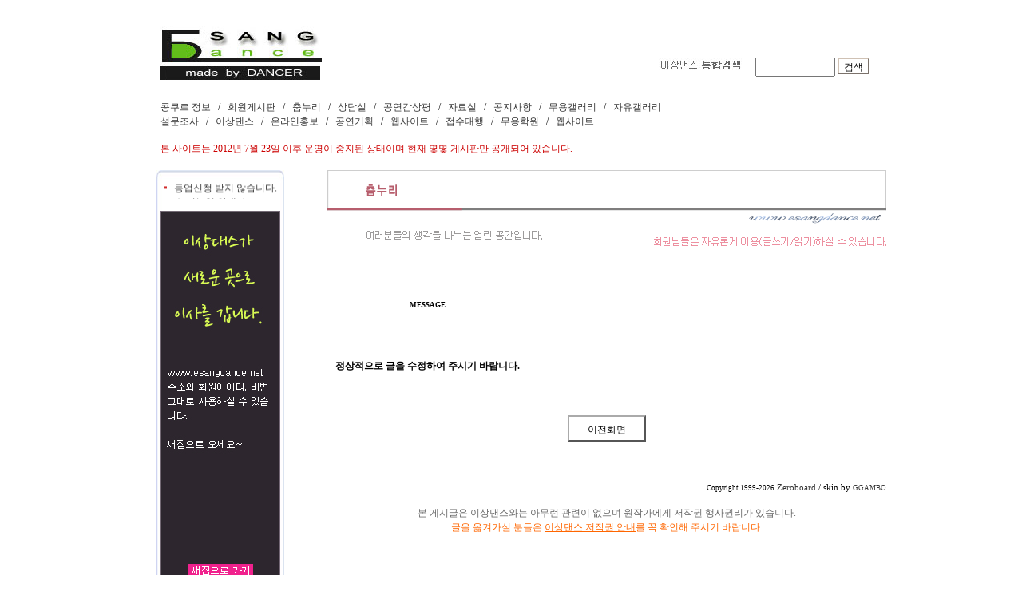

--- FILE ---
content_type: text/html
request_url: http://esangdance.byus.net/zboard/ggambo_comment_modify.php?id=notice&page=1&sn1=&divpage=1&category=11&sn=off&ss=on&sc=on&select_arrange=hit&desc=desc&no=204&c_no=159
body_size: 21310
content:
<!--
ZeroBoard에 대한 라이센스 명시입니다.

아래 라이센스에 동의하시는 분만 제로보드를 사용할수 있습니다.
    
프로그램명 : Zeroboard
배포버젼 : 4.1 pl 2 (2002. 6. 19)
개발자 : zero 
Homepage : http://zeroboard.com

1. 제로보드의 배포권은 ZEROBOARD.COM에서 허용한 곳에만 있습니다.
   (허락 맡지 않은 재배포는 허용하지 않습니다.)

2. 제로보드는 저작권을 아래 3번항목에 의해 표기하는 한도내에서
   개인홈페이지 및 학교나 교회등의 비영리단체, 기업이나 기타 영리단체에서 사용할수 있습니다.
   (반국가 단체나 불법 싸이트에서의 사용은 금지합니다)

3. 제로보드 사용시 저작권 명시부분을 훼손하면 안됩니다.
   프로그램 소스, html소스상의 라이센스 및 웹상 출력물 하단에 있는 카피라이트와 링크를 수정하지 마십시요.
   (저작권 표시는 게시판 배포시 작성된 형식만을 허용합니다. 임의 수정은 금지합니다)

4. 단, 정식 등록버젼은 저작권 표시를 삭제할수 있습니다.
   정식 등록버젼에 대한 문의는 http://zeroboard.com 에서 문의 방법을 찾아주시기 바랍니다.

5. 링크서비스등의 기본 용도에 맞지 않는 사용은 금지합니다.

6. 제로보드의 사용으로 인한 데이타 손실 및 기타 손해등 어떠한 사고나 문제에 대해서 ZEROBOARD.COM은 절대 책임을 지지 않습니다.

7. 제로보드에 대해 ZEROBOARD.COM은 유지/ 보수의 의무가 없습니다.

8. 제로보드 소스는 개인적으로 사용시 수정하여 사용할수 있지만 수정된 프로그램의 재배포는 금지합니다.
   (저작권 관련 부분은 수정금지입니다)

9. 제로보드에 쓰인 스킨의 저작권은 스킨 제작자에게 있으며 제작자의 동의하에 수정배포가 가능합니다.

10. 기타 의문사항은 http://zeroboard.com 을 이용해 주시기 바랍니다.
    (질문등에 대한 내용은 메일로 받지 않습니다)

-->
<html> 
<head>
	<title>▒ 춤누리</title>
	<meta http-equiv=Content-Type content=text/html; charset=EUC-KR>
	<link rel=StyleSheet HREF=skin/ggambo7002_board/style.css type=text/css title=style>
	<script language='JavaScript'>
	var select_obj;
	function ZB_layerAction(name,status) { 
		var obj=document.all[name];
		var _tmpx,_tmpy, marginx, marginy;
		_tmpx = event.clientX + parseInt(obj.offsetWidth);
		_tmpy = event.clientY + parseInt(obj.offsetHeight);
		_marginx = document.body.clientWidth - _tmpx;
		_marginy = document.body.clientHeight - _tmpy ;
		if(_marginx < 0)
			_tmpx = event.clientX + document.body.scrollLeft + _marginx ;
		else
			_tmpx = event.clientX + document.body.scrollLeft ;
		if(_marginy < 0)
			_tmpy = event.clientY + document.body.scrollTop + _marginy +20;
		else
			_tmpy = event.clientY + document.body.scrollTop ;
		obj.style.posLeft=_tmpx-13;
		obj.style.posTop=_tmpy-12;
		if(status=='visible') {
			if(select_obj) {
				select_obj.style.visibility='hidden';
				select_obj=null;
			}
			select_obj=obj;
		}else{
			select_obj=null;
		}
		obj.style.visibility=status; 
	}


	function print_ZBlayer(name, homepage, mail, member_no, boardID, writer, traceID, traceType, isAdmin, isMember) {
		var printHeight = 0;
		var printMain="";
	
		if(homepage) {
			printMain = "<tr onMouseOver=this.style.backgroundColor='#bbbbbb' onMouseOut=this.style.backgroundColor='' onMousedown=window.open('"+homepage+"');><td style=font-family:굴림;font-size:9pt height=18 nowrap>&nbsp;<img src=images/n_homepage.gif border=0 align=absmiddle>&nbsp;&nbsp;홈페이지&nbsp;&nbsp;</td></tr>";
			printHeight = printHeight + 16;
		}
		if(mail) {
			
		}
		if(member_no) {
			if(isMember) {
				printMain = printMain +	"<tr onMouseOver=this.style.backgroundColor='#bbbbbb' onMouseOut=this.style.backgroundColor='' onMousedown=window.open('view_info.php?member_no="+member_no+"','view_info','width=400,height=510,toolbar=no,scrollbars=yes');><td style=font-family:굴림;font-size:9pt height=18 nowrap>&nbsp;<img src=images/n_memo.gif border=0 align=absmiddle>&nbsp;&nbsp;쪽지 보내기&nbsp;&nbsp;</td></tr>";
				printHeight = printHeight + 16;
			}

		}
		if(writer) {
			printMain = printMain +	"<tr onMouseOver=this.style.backgroundColor='#bbbbbb' onMouseOut=this.style.backgroundColor='' onMousedown=location.href='zboard.php?id="+boardID+"&sn1=on&sn=on&ss=off&sc=off&keyword="+writer+"';><td style=font-family:굴림;font-size:9pt height=18 nowrap>&nbsp;<img src=images/n_search.gif border=0 align=absmiddle>&nbsp;&nbsp;이름으로 검색&nbsp;&nbsp;</td></tr>";
			printHeight = printHeight + 16;
		}
		if(isAdmin) {
			if(member_no) {
				printMain = printMain +	"<tr onMouseOver=this.style.backgroundColor='#bbbbbb' onMouseOut=this.style.backgroundColor='' onMousedown=window.open('open_window.php?mode=i&str="+member_no+"','ZBremote','width=1,height=1,left=1,top=1');><td style=font-family:굴림;font-size:9pt height=18 nowrap>&nbsp;<img src=images/n_modify.gif border=0 align=absmiddle>&nbsp;&nbsp;<font color=darkred>회원정보 변경&nbsp;&nbsp;</td></tr>";
				printHeight = printHeight + 16;
			}
			printMain = printMain +	"<tr onMouseOver=this.style.backgroundColor='#bbbbbb' onMouseOut=this.style.backgroundColor='' onMousedown=window.open('open_window.php?mode="+traceType+"&str="+traceID+"','ZBremote','width=1,height=1,left=1,top=1');><td style=font-family:굴림;font-size:9pt height=18 nowrap>&nbsp;<img src=images/n_relationlist.gif border=0 align=absmiddle>&nbsp;&nbsp;<font color=darkred>관련글 추적</font>&nbsp;&nbsp;</td></tr>";
			printHeight = printHeight + 16;
		
		}
		var printHeader = "<div id='"+name+"' style='position:absolute; left:10px; top:25px; width:127; height: "+printHeight+"; z-index:1; visibility: hidden' onMousedown=ZB_layerAction('"+name+"','hidden')><table border=0><tr><td colspan=3 onMouseover=ZB_layerAction('"+name+"','hidden') height=3></td></tr><tr><td width=5 onMouseover=ZB_layerAction('"+name+"','hidden') rowspan=2>&nbsp;</td><td height=5></td></tr><tr><td><table style=cursor:hand border='0' cellspacing='1' cellpadding='0' bgcolor='black' width=100% height=100%><tr><td valign=top bgcolor=white><table border=0 cellspacing=0 cellpadding=3 width=100% height=100%>";
		var printFooter = "</table></td></tr></table></td><td width=5 rowspan=2 onMouseover=ZB_layerAction('"+name+"','hidden')>&nbsp;</td></tr><tr><td colspan=3 height=10 onMouseover=ZB_layerAction('"+name+"','hidden')></td></tr></table></div>";
	
		document.writeln(printHeader+printMain+printFooter);
	}
</script>
	</head>
<body topmargin='0'  leftmargin='0' marginwidth='0' marginheight='0'  bgcolor=white >
			<html>
<head>
<title>무용정보의 중심 :: 아름다운 춤세상에 오신걸 환영합니다. ::</title>

<style type="text/css">
<!--
body {
scrollbar-face-color:#FFFFFF;
scrollbar-highlight-color: navy;
scrollbar-3dlight-color: #FFFFFF;
scrollbar-shadow-color: navy;
scrollbar-darkshadow-color: #FFFFFF;
scrollbar-track-color: #FFFFFF;
scrollbar-arrow-color: navy}
-->
</style>
<style type="text/css">
<!--
BODY,TD,SELECT,input,DIV,form,TEXTAREA,center,TD {font-family:굴림;color:#000000;font-size:9pt;line-height:150%} 
A:link {text-decoration:none; color:#333333}
A:visited {text-decoration:none; color:#333333}
A:active {text-decoration:none; color:#333333}
A:hover {text-decoration:underline; color:#8381E9}
a { selector-dummy : expression(this.hideFocus=true);}
-->
</style>

</head>
<body leftmargin="0" topmargin="0" marginwidth="0" marginheight="0"><table width="971" border="0" cellpadding="0" cellspacing="0" align="center"> 
  <tr> 
    <td valign="top" height="97" colspan="19">       
    <TABLE WIDTH=911 BORDER=0 CELLPADDING=0 CELLSPACING=0  align="center">
      <TR> 
        <TD width="17" height="20" valign="top"><a name="a"></a></TD>
        <TD width="911" rowspan="2" valign="top"> 
          <table width="100%" border="0" cellpadding="0" cellspacing="0">
            <tr> 
                <TD width="911" valign="top" align="center"> 
                  <table width="100%" border="0" cellpadding="0" cellspacing="0">
              <tr> 
                <TD width="202" valign="top" ROWSPAN=3><a href="http://esangdance.byus.net/"> <img src="../ver_10/index/images/index_02.jpg" width="202" height="100" border="0"></TD>
                <TD width="414" height="72"></TD>
                <TD width="113"></TD>
                <TD width="104"></TD>
              </tr>
              <tr align="right"> 
                <TD height="20"></TD>
                <TD valign="top"><img src="../ver_9/main/images/index-up_06.jpg" width="113" height="20"></TD>
                <TD valign="top"> 
                  <table width="150" cellspacing="0" cellpadding="0" border="0">
<form name="siche_search" action="ssearch.php" method="get" target="_self">
<input type="hidden" name="sno" value="1">
<input type="hidden" name="siche" value="search">
<input type="hidden" name="page" value="1">
<input type="hidden" name="oga" value="or">
<input type="hidden" name="sn" value="1">
<input type="hidden" name="ss" value="1">
<input type="hidden" name="sm" value="1">
<tr>
	<td>
	<input type="text" name="search" style="width:100">
	<input type="submit" style="font-size:9pt;border:solid 1;border-color:CFC1B4;background-color:white;width:40;height:21" value="검색">
	</td>
</tr>
</form>
</table>                </TD>
              </tr>
              <tr> 
                <TD height="8"></TD>
                <TD></TD>
                <TD></TD>
              </tr>
              <tr> 
                <td height="21"></td>
                <td></td>
                <td></td>
                <td></td>
              </tr>
</table>
          
<table width="100%" border="0" cellpadding="0" cellspacing="0" align="right"> 
   <tr> 
      <TD width="100%"> 
            <a href="http://esangdance.byus.net/zboard/zboard.php?id=data">콩쿠르 정보</a> 
            &nbsp;&nbsp;/&nbsp;&nbsp;
            <a href="http://esangdance.byus.net/zboard/zboard.php?id=bbs_3">회원게시판</a> 
            &nbsp;&nbsp;/&nbsp;&nbsp;
            <a href="http://esangdance.byus.net/zboard/zboard.php?id=notice">춤누리</a> 
            &nbsp;&nbsp;/&nbsp;&nbsp;
            <a href="http://esangdance.byus.net/zboard/zboard.php?id=meeting">상담실</a>
            &nbsp;&nbsp;/&nbsp;&nbsp; 
            <a href="http://esangdance.byus.net/zboard/zboard.php?id=review">공연감상평</a> 
            &nbsp;&nbsp;/&nbsp;&nbsp;
            <a href="http://esangdance.byus.net/zboard/zboard.php?id=study">자료실</a> 
            &nbsp;&nbsp;/&nbsp;&nbsp;
            <a href="http://esangdance.byus.net/zboard/zboard.php?id=noti">공지사항</a> 
            &nbsp;&nbsp;/&nbsp;&nbsp;
            <a href="http://esangdance.byus.net/zboard/zboard.php?id=stage">무용갤러리</a> 
            &nbsp;&nbsp;/&nbsp;&nbsp;
			      <a href="http://esangdance.byus.net/zboard/zboard.php?id=mem_gal">자유갤러리</a>
			      <br>
			      <a href="http://esangdance.byus.net/zboard/zboard.php?id=vote">설문조사</a> 
		      	&nbsp;&nbsp;/&nbsp;&nbsp; 
            <a href="http://esangdance.byus.net/center_10.html">이상댄스</a> 
            &nbsp;&nbsp;/&nbsp;&nbsp;
            <a href="http://esangdance.byus.net/center_10_02.php">온라인홍보</a>
            &nbsp;&nbsp;/&nbsp;&nbsp;
            <a href="http://esangdance.byus.net/center_10_03.php">공연기획</a>
            &nbsp;&nbsp;/&nbsp;&nbsp;  
            <a href="http://esangdance.byus.net/center_10_04.php">웹사이트</a> 
            &nbsp;&nbsp;/&nbsp;&nbsp;
		      	<a href="http://esangdance.byus.net/center_10_05.php">접수대행  </a>
		      	&nbsp;&nbsp;/&nbsp;&nbsp;
            <a href="http://esangdance.byus.net/zboard/zboard.php?&id=insti">무용학원</a>
            &nbsp;&nbsp;/&nbsp;&nbsp;
            <a href="http://esangdance.byus.net/zboard/zboard.php?&id=contact">웹사이트</a>
       </TD>
    </tr>
    <tr><td height="50"><font color="cc0000">본 사이트는 2012년 7월 23일 이후 운영이 중지된 상태이며 현재 몇몇 게시판만 공개되어 있습니다.</font></td></tr>
</table>                </TD>
              </tr>
          </table>
        </TD>
        </TR>
      <TR> 
        <TD height="32"></TD>
      </TR>
    </TABLE>

<tr> 
    <td width="46" height="2"></td>
    <td width="10"></td>
    <td width="212"></td>
    <td width="24"></td>
    <td width="650"></td>
    <td width="7"></td>
    <td width="45"></td>
  </tr>
  <tr> 
    <td height="42"></td>
    <td></td>
    <td rowspan="2" valign="top">         
    <table width="200" border="0" cellpadding="0" cellspacing="0" height="100%" align="center">
      <tr> 
        <td width="188" height="415" valign="top"> 
          <table width="192" border="0" cellpadding="0" cellspacing="0">
  <tr> 
    <TD width="16" height="553"></TD>
    <TD width="160" valign="top"> 
      <table width="100%" border="0" cellpadding="0" cellspacing="0">
        <tr> 
          <TD width="160" height="48" valign="top"> 
            <table width="100%" border="0" cellpadding="0" cellspacing="0" background="../ver_10/banner/banner_1/ma_01.jpg">
              <tr> 
                <td width="2" height="3"></td>
                <td width="155"></td>
                <td width="3"></td>
              </tr>
              <tr> 
                <td height="45"></td>
                <td valign="middle" align="center"> 
                  <table width="100%" border="0" cellpadding="0" cellspacing="0">
<tr> 
<td> 
<table border=0 width="100%" cellspacing=0 cellpadding=0>
<td width="100%"> </td>
</tr>
<tr>
          <td height=5 > <marquee direction=up scrollamount=1 style="width:100%;height:21" onMouseOver=this.stop() onMouseOut=this.start()><font color="#000000">
<img src="latest_skin/kkami_update/images/bul.gif"><a href='zboard.php?id=noti&no=383'>새집으로 이사갑니다~</font></b></a>&nbsp;<br>
            
<img src="latest_skin/kkami_update/images/bul.gif"><a href='zboard.php?id=noti&no=382'>등업신청 받지 않습니다.</font></b></a>&nbsp;<br>
            
<img src="latest_skin/kkami_update/images/bul.gif"><a href='zboard.php?id=noti&no=381'>★ 리뉴얼 안내 ☆</font></b></a>&nbsp;<br>
            
<img src="latest_skin/kkami_update/images/bul.gif"><a href='zboard.php?id=noti&no=380'>사)대한무용학회 무용경연대회 접수기간 연장 안...</font></b></a>&nbsp;<br>
            </font><marquee></td>
</tr>
<td width="100%"> </td>
</tr>
</table>
</td>
</tr>
</table>                </td>
                <td></td>
              </tr>
            </table>
          </TD>
        </tr>
        <tr> 
          <TD height="503" valign="top"> 
            <table width="100%" border="0" cellpadding="0" cellspacing="0" background="../ver_10/banner/banner_1/02_bg.jpg">
              <tr> 
                <td height="3" width="5"></td>
                <td width="150"></td>
                <td width="5"></td>
              </tr>
              <tr>
                <td height="490"></td>
                <td valign="top"><a href="http://www.esangdance.net"><img src="../ver_10/banner/banner_1/Untitled-1%20copy.jpg" width="150" height="490" border="0"></a></td>
                <td></td>
              </tr>
              <tr>
                <td height="10"></td>
                <td></td>
                <td></td>
              </tr>
            </table>
          </TD>
        </tr>
      </table>
    </TD>
    <TD width="16"></TD>
  </tr>
</table>
        </td>
        <td width="5"></td>
        <td width="7"></td>
      </tr>
      <tr> 
        <td colspan="2" valign="top"><IMG SRC="../ver_9/main/images/bg.gif" WIDTH=1 HEIGHT=100% ALT="" align="right"></td>
        <td></td>
      </tr>
    </table>
    </td>
    <td></td>
    <td valign="top"> 
     <table  width="100%" border="0" cellpadding="0" cellspacing="0" align="center">
              <div align=center><img src="../ver_9/up/16.gif" width="700" height="113"><P></P><P></P><P></P>

			<table border=0 cellspacing=0 cellpadding=0 width=700 height=1 style="table-layout:fixed;"><col width=100%></col><tr><td><img src=images/t.gif border=0 width=98% height=1 name=zb_get_table_width><br><img src=images/t.gif border=0 name=zb_target_resize width=1 height=1></td></tr></table>
			
<form>
<table border=0 width=250 cellspacing=0 cellpadding=0 style='table-layout:fixed;margin:30 0 20 0;' align=center>
<tr>
	<td align=center style='border:double 3;border-color:AAAAAA;padding:5 10 5 10;font-family:tahoma;font-size:7pt;'><b>MESSAGE</b></td>
</tr>
<tr><td height=40></td></tr>
<tr>
    <td align=center style='padding:15 0 15 0;word-break:break-all;'>
      <b>정상적으로 글을 수정하여 주시기 바랍니다.</b>
	</td>
</tr>
</table>
<br>
<center><input type=button style='border:double 3;border-color:AAAAAA;font-size:9pt;color:black;padding:7 20 4 20;background-color:white;' value=" 이전화면 " onclick=history.back()></center>
</form>

<br><br><center>
			<table border=0 cellpadding=0 cellspacing=0 height=20 width=700>
			<tr>
				<td align=right style=font-family:tahoma,굴림;font-size:8pt;line-height:150%;letter-spacing:0px>
					<font style=font-size:7pt>Copyright 1999-2026</font> <a href=http://www.zeroboard.com target=_blank onfocus=blur()><font style=font-family:tahoma,굴림;font-size:8pt;>Zeroboard</a> / skin by <a href=http://web.ggambo.com target=_blank onfocus=blur()><span style='font-family:tahoma;font-size:7pt;'>GGAMBO</span></a>				</td>   
			</tr>
			</table>

			<p><FONT color=#666666>본 게시글은 이상댄스와는 아무런 관련이 없으며 원작가에게 저작권 행사권리가 있습니다.
<br><a href="http://www.esangdance.net/zboard/zboard.php?id=noti&page=1&sn1=&divpage=1&sn=off&ss=on&sc=on&select_arrange=headnum&desc=asc&no=97"><FONT color=#ff6600>글을 옮겨가실 분들은 <u>이상댄스 저작권 안내</u>를 꼭 확인해 주시기 바랍니다.</a><p></div></td>
          </tr>
<table width="911" border="0" cellpadding="0" cellspacing="0" align="center">
  <tr> 
    <td height="16" width="183"></td>
    <td width="9"></td>
    <td width="719" valign="top"> 
      <hr noshade size="1">
    </td>
  </tr>
  <tr> 
    <td height="50"></td>
    <td></td>
    <td></td>
  </tr>
  <tr>
    <td height="102"></td>
    <td colspan="2" valign="top"> 
      <table width="100%" border="0" cellpadding="0" cellspacing="0">
        <tr> 
          <td width="728" valign="top" height="90"> 
<script type="text/javascript"><!--
google_ad_client = "pub-0457621747822585";
/* 728x90, 작성됨 11. 7. 12 */
google_ad_slot = "2151681167";
google_ad_width = 728;
google_ad_height = 90;
//-->
</script>
<script type="text/javascript" src="http://pagead2.googlesyndication.com/pagead/show_ads.js">
</script>
</td>
        </tr>
        <tr> 
          <td height="12"></td>
        </tr>
      </table>
    </td>
  </tr>
  <tr>
    <td height="16"></td>
    <td></td>
    <td></td>
  </tr>
  <tr> 
    <td height="114" colspan="3" valign="top"> 
      <table width="100%" border="0" cellpadding="0" cellspacing="0">
        <tr> 
          <td height="69" valign="top" colspan="5"><img src="../ver_10/sub/foot_bg.gif" width="911" height="69" border="0" usemap="#ImageMap3"></td>
          <map name="ImageMap3"> 
            <area shape="rect" coords="175,31,239,56" href="http://esangdance.byus.net/zboard/zboard.php?id=noti&page=2&sn1=&divpage=1&sn=off&ss=on&sc=on&select_arrange=headnum&desc=asc&no=41">
            <area shape="rect" coords="250,32,304,56" href="http://esangdance.byus.net/zboard/zboard.php?id=noti&page=1&page_num=10&select_arrange=headnum&desc=&sn=off&ss=on&sc=on&keyword=&no=12&category=1">
            <area shape="rect" coords="309,32,367,55" href="http://esangdance.byus.net/sitemap.html">
            <area shape="rect" coords="373,32,437,57" href="http://esangdance.byus.net/zboard/zboard.php?id=noti&page=1&sn1=&divpage=1&sn=off&ss=on&sc=on&select_arrange=headnum&desc=asc&no=107">
            <area shape="rect" coords="446,32,548,56" href="http://esangdance.byus.net/zboard/zboard.php?id=noti&page=1&sn1=&divpage=1&sn=off&ss=on&sc=on&select_arrange=headnum&desc=asc&no=30">
            <area shape="rect" coords="558,32,666,56" href="http://esangdance.byus.net/zboard/zboard.php?id=noti&page=1&sn1=&divpage=1&sn=off&ss=on&sc=on&select_arrange=headnum&desc=asc&no=31">
            <area shape="rect" coords="674,32,735,55" href="http://esangdance.byus.net/contact.html">
          </map>
        </tr>
        <tr> 
          <td width="854" height="2"></td>
          <td width="8"></td>
          <td width="2"></td>
          <td width="28"></td>
          <td width="19"></td>
        </tr>
        <tr> 
          <td height="5"></td>
          <td></td>
          <td></td>
          <td rowspan="3" valign="top"><a href="#a"><font color="#408080">TOP</font></a></td>
          <td></td>
        </tr>
        <tr>
          <td height="7"></td>
          <td valign="top"><img src="../ver_10/index/images/arr.gif" width="8" height="7"></td>
          <td></td>
          <td></td>
        </tr>
        <tr>
          <td height="4"></td>
          <td></td>
          <td></td>
          <td></td>
        </tr>
        <tr> 
          <td height="11"></td>
          <td></td>
          <td></td>
          <td></td>
          <td></td>
        </tr>
        <tr> 
          <td height="16" colspan="5" valign="top" align="center"><font color="#999999">Beautiful 
            my life, dance and...ING since 2004.8.23&nbsp;&nbsp;&nbsp;&nbsp;&nbsp; 
            Copyright &copy; 2004-2010 esangdance.byus.net </font></td>
        </tr>
      </table>
    </td>
  </tr>
  <tr> 
    <td height="35"></td>
    <td></td>
    <td></td>
  </tr>
</table>

</body>
</html>
			

<!--
 Session Excuted  : 0.0002
 Connect Checked  : 0.0004
 Query Excuted  : 0.033
 PHP Excuted  : 0.461
 Total Excuted Time : 0.494
-->


--- FILE ---
content_type: text/html; charset=utf-8
request_url: https://www.google.com/recaptcha/api2/aframe
body_size: 267
content:
<!DOCTYPE HTML><html><head><meta http-equiv="content-type" content="text/html; charset=UTF-8"></head><body><script nonce="3_h1apFVCbFFwZaDFYqFqw">/** Anti-fraud and anti-abuse applications only. See google.com/recaptcha */ try{var clients={'sodar':'https://pagead2.googlesyndication.com/pagead/sodar?'};window.addEventListener("message",function(a){try{if(a.source===window.parent){var b=JSON.parse(a.data);var c=clients[b['id']];if(c){var d=document.createElement('img');d.src=c+b['params']+'&rc='+(localStorage.getItem("rc::a")?sessionStorage.getItem("rc::b"):"");window.document.body.appendChild(d);sessionStorage.setItem("rc::e",parseInt(sessionStorage.getItem("rc::e")||0)+1);localStorage.setItem("rc::h",'1768695058822');}}}catch(b){}});window.parent.postMessage("_grecaptcha_ready", "*");}catch(b){}</script></body></html>